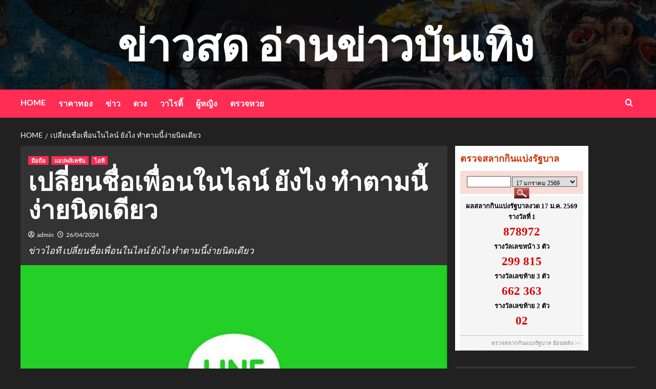

--- FILE ---
content_type: text/html; charset=UTF-8
request_url: https://socialmarketlinks.com/425/
body_size: 65433
content:
<!doctype html><html lang="th"><head><meta charset="UTF-8"><meta name="viewport" content="width=device-width, initial-scale=1"><link rel="profile" href="http://gmpg.org/xfn/11"><meta name='robots' content='index, follow, max-image-preview:large, max-snippet:-1, max-video-preview:-1' /><link rel='preload' href='https://fonts.googleapis.com/css?family=Source%2BSans%2BPro%3A400%2C700%7CLato%3A400%2C700&#038;subset=latin&#038;display=swap' as='style' onload="this.onload=null;this.rel='stylesheet'" type='text/css' media='all' crossorigin='anonymous'><link rel='preconnect' href='https://fonts.googleapis.com' crossorigin='anonymous'><link rel='preconnect' href='https://fonts.gstatic.com' crossorigin='anonymous'><title>เปลี่ยนชื่อเพื่อนในไลน์ ยังไง ทำตามนี้ง่ายนิดเดียว</title><meta name="description" content="เคยไหมครับ? มองดูรายชื่อเพื่อนในไลน์แล้วรู้สึกงงๆ ว่าใครเป็นใคร จำชื่อเล่นเพื่อนบางคนไม่ได้ หรือบางทีชื่อเล่นที่ใช้ก็ดูไม่เหมาะสม" /><link rel="canonical" href="https://socialmarketlinks.com/425/" /><meta property="og:locale" content="th_TH" /><meta property="og:type" content="article" /><meta property="og:title" content="เปลี่ยนชื่อเพื่อนในไลน์ ยังไง ทำตามนี้ง่ายนิดเดียว" /><meta property="og:description" content="เคยไหมครับ? มองดูรายชื่อเพื่อนในไลน์แล้วรู้สึกงงๆ ว่าใครเป็นใคร จำชื่อเล่นเพื่อนบางคนไม่ได้ หรือบางทีชื่อเล่นที่ใช้ก็ดูไม่เหมาะสม" /><meta property="og:url" content="https://socialmarketlinks.com/425/" /><meta property="og:site_name" content="ข่าวสด อ่านข่าวบันเทิง" /><meta property="article:published_time" content="2024-04-26T06:46:53+00:00" /><meta property="article:modified_time" content="2024-04-26T06:48:45+00:00" /><meta property="og:image" content="https://blogger.googleusercontent.com/img/b/R29vZ2xl/AVvXsEikWFDwEkjnvjCIurysOC6hq2ZxCCselYraaH1Pu40pmmqfIwwFvITjq7BZQEUjtXhaXXsdwSWd-7XW7NCpCAQRlOPasfXrvCWRyJej5HwYk_UpIVTwEqLxxyu-jU3LyyD2EuPEDRoWB0mwEVjvQKE5IrDllpO52Q16AOCl4O0LDezJRlJQoNHIkBc6/w640-h336/1111.jpg" /><meta name="author" content="admin" /><meta name="twitter:card" content="summary_large_image" /><meta name="twitter:image" content="https://blogger.googleusercontent.com/img/b/R29vZ2xl/AVvXsEikWFDwEkjnvjCIurysOC6hq2ZxCCselYraaH1Pu40pmmqfIwwFvITjq7BZQEUjtXhaXXsdwSWd-7XW7NCpCAQRlOPasfXrvCWRyJej5HwYk_UpIVTwEqLxxyu-jU3LyyD2EuPEDRoWB0mwEVjvQKE5IrDllpO52Q16AOCl4O0LDezJRlJQoNHIkBc6/w640-h336/1111.jpg" /><meta name="twitter:label1" content="Written by" /><meta name="twitter:data1" content="admin" /><meta name="twitter:label2" content="Est. reading time" /><meta name="twitter:data2" content="1 นาที" /> <script type="application/ld+json" class="yoast-schema-graph">{"@context":"https://schema.org","@graph":[{"@type":"WebPage","@id":"https://socialmarketlinks.com/425/","url":"https://socialmarketlinks.com/425/","name":"เปลี่ยนชื่อเพื่อนในไลน์ ยังไง ทำตามนี้ง่ายนิดเดียว","isPartOf":{"@id":"https://socialmarketlinks.com/#website"},"primaryImageOfPage":"https://blogger.googleusercontent.com/img/b/R29vZ2xl/AVvXsEikWFDwEkjnvjCIurysOC6hq2ZxCCselYraaH1Pu40pmmqfIwwFvITjq7BZQEUjtXhaXXsdwSWd-7XW7NCpCAQRlOPasfXrvCWRyJej5HwYk_UpIVTwEqLxxyu-jU3LyyD2EuPEDRoWB0mwEVjvQKE5IrDllpO52Q16AOCl4O0LDezJRlJQoNHIkBc6/w640-h336/1111.jpg","image":["https://blogger.googleusercontent.com/img/b/R29vZ2xl/AVvXsEikWFDwEkjnvjCIurysOC6hq2ZxCCselYraaH1Pu40pmmqfIwwFvITjq7BZQEUjtXhaXXsdwSWd-7XW7NCpCAQRlOPasfXrvCWRyJej5HwYk_UpIVTwEqLxxyu-jU3LyyD2EuPEDRoWB0mwEVjvQKE5IrDllpO52Q16AOCl4O0LDezJRlJQoNHIkBc6/w640-h336/1111.jpg"],"thumbnailUrl":"https://blogger.googleusercontent.com/img/b/R29vZ2xl/AVvXsEikWFDwEkjnvjCIurysOC6hq2ZxCCselYraaH1Pu40pmmqfIwwFvITjq7BZQEUjtXhaXXsdwSWd-7XW7NCpCAQRlOPasfXrvCWRyJej5HwYk_UpIVTwEqLxxyu-jU3LyyD2EuPEDRoWB0mwEVjvQKE5IrDllpO52Q16AOCl4O0LDezJRlJQoNHIkBc6/w640-h336/1111.jpg","datePublished":"2024-04-26T06:46:53+00:00","dateModified":"2024-04-26T06:48:45+00:00","author":{"@id":"https://socialmarketlinks.com/#/schema/person/d125f61fd24c22b6b5e4da1d91bcad23"},"description":"เคยไหมครับ? มองดูรายชื่อเพื่อนในไลน์แล้วรู้สึกงงๆ ว่าใครเป็นใคร จำชื่อเล่นเพื่อนบางคนไม่ได้ หรือบางทีชื่อเล่นที่ใช้ก็ดูไม่เหมาะสม","breadcrumb":{"@id":"https://socialmarketlinks.com/425/#breadcrumb"},"inLanguage":"th","potentialAction":[{"@type":"ReadAction","target":["https://socialmarketlinks.com/425/"]}]},{"@type":"ImageObject","inLanguage":"th","@id":"https://socialmarketlinks.com/425/#primaryimage","url":"https://blogger.googleusercontent.com/img/b/R29vZ2xl/AVvXsEikWFDwEkjnvjCIurysOC6hq2ZxCCselYraaH1Pu40pmmqfIwwFvITjq7BZQEUjtXhaXXsdwSWd-7XW7NCpCAQRlOPasfXrvCWRyJej5HwYk_UpIVTwEqLxxyu-jU3LyyD2EuPEDRoWB0mwEVjvQKE5IrDllpO52Q16AOCl4O0LDezJRlJQoNHIkBc6/w640-h336/1111.jpg","contentUrl":"https://blogger.googleusercontent.com/img/b/R29vZ2xl/AVvXsEikWFDwEkjnvjCIurysOC6hq2ZxCCselYraaH1Pu40pmmqfIwwFvITjq7BZQEUjtXhaXXsdwSWd-7XW7NCpCAQRlOPasfXrvCWRyJej5HwYk_UpIVTwEqLxxyu-jU3LyyD2EuPEDRoWB0mwEVjvQKE5IrDllpO52Q16AOCl4O0LDezJRlJQoNHIkBc6/w640-h336/1111.jpg","width":"640","height":"336"},{"@type":"BreadcrumbList","@id":"https://socialmarketlinks.com/425/#breadcrumb","itemListElement":[{"@type":"ListItem","position":1,"name":"Home","item":"https://socialmarketlinks.com/"},{"@type":"ListItem","position":2,"name":"เปลี่ยนชื่อเพื่อนในไลน์ ยังไง ทำตามนี้ง่ายนิดเดียว"}]},{"@type":"WebSite","@id":"https://socialmarketlinks.com/#website","url":"https://socialmarketlinks.com/","name":"ข่าวสด อ่านข่าวบันเทิง","description":"","potentialAction":[{"@type":"SearchAction","target":{"@type":"EntryPoint","urlTemplate":"https://socialmarketlinks.com/?s={search_term_string}"},"query-input":{"@type":"PropertyValueSpecification","valueRequired":true,"valueName":"search_term_string"}}],"inLanguage":"th"},{"@type":"Person","@id":"https://socialmarketlinks.com/#/schema/person/d125f61fd24c22b6b5e4da1d91bcad23","name":"admin","image":{"@type":"ImageObject","inLanguage":"th","@id":"https://socialmarketlinks.com/#/schema/person/image/","url":"https://secure.gravatar.com/avatar/519a591252d710587c3789892ae8becde8341af4a9c0d7dfaea5906546f7c246?s=96&d=mm&r=g","contentUrl":"https://secure.gravatar.com/avatar/519a591252d710587c3789892ae8becde8341af4a9c0d7dfaea5906546f7c246?s=96&d=mm&r=g","caption":"admin"}}]}</script> <link rel='dns-prefetch' href='//fonts.googleapis.com' /><link rel='preconnect' href='https://fonts.googleapis.com' /><link rel='preconnect' href='https://fonts.gstatic.com' /><link rel="alternate" type="application/rss+xml" title="ข่าวสด อ่านข่าวบันเทิง &raquo; ฟีด" href="https://socialmarketlinks.com/feed/" /><link data-optimized="2" rel="stylesheet" href="https://socialmarketlinks.com/wp-content/litespeed/css/15b6a729d05b3505be2c864aa78c016c.css?ver=feefb" /> <script type="text/javascript" src="https://socialmarketlinks.com/wp-includes/js/jquery/jquery.min.js?ver=3.7.1" id="jquery-core-js"></script> <link rel="https://api.w.org/" href="https://socialmarketlinks.com/wp-json/" /><link rel="alternate" title="JSON" type="application/json" href="https://socialmarketlinks.com/wp-json/wp/v2/posts/425" /><link rel="EditURI" type="application/rsd+xml" title="RSD" href="https://socialmarketlinks.com/xmlrpc.php?rsd" /><meta name="generator" content="WordPress 6.8.3" /><link rel='shortlink' href='https://socialmarketlinks.com/?p=425' /><link rel="alternate" title="oEmbed (JSON)" type="application/json+oembed" href="https://socialmarketlinks.com/wp-json/oembed/1.0/embed?url=https%3A%2F%2Fsocialmarketlinks.com%2F425%2F" /><link rel="alternate" title="oEmbed (XML)" type="text/xml+oembed" href="https://socialmarketlinks.com/wp-json/oembed/1.0/embed?url=https%3A%2F%2Fsocialmarketlinks.com%2F425%2F&#038;format=xml" /><link rel="preload" href="https://socialmarketlinks.com/wp-content/themes/newsback/assets/img/default-header-image.jpeg" as="image"><link rel="icon" href="https://socialmarketlinks.com/wp-content/uploads/2024/03/cropped-press-release-32x32.png" sizes="32x32" /><link rel="icon" href="https://socialmarketlinks.com/wp-content/uploads/2024/03/cropped-press-release-192x192.png" sizes="192x192" /><link rel="apple-touch-icon" href="https://socialmarketlinks.com/wp-content/uploads/2024/03/cropped-press-release-180x180.png" /><meta name="msapplication-TileImage" content="https://socialmarketlinks.com/wp-content/uploads/2024/03/cropped-press-release-270x270.png" /> <script type="application/ld+json">{"@context":"https://schema.org","@graph":[{"@type":"ImageObject","@id":"https://blogger.googleusercontent.com/img/b/R29vZ2xl/AVvXsEikWFDwEkjnvjCIurysOC6hq2ZxCCselYraaH1Pu40pmmqfIwwFvITjq7BZQEUjtXhaXXsdwSWd-7XW7NCpCAQRlOPasfXrvCWRyJej5HwYk_UpIVTwEqLxxyu-jU3LyyD2EuPEDRoWB0mwEVjvQKE5IrDllpO52Q16AOCl4O0LDezJRlJQoNHIkBc6/w640-h336/1111.jpg","url":"https://blogger.googleusercontent.com/img/b/R29vZ2xl/AVvXsEikWFDwEkjnvjCIurysOC6hq2ZxCCselYraaH1Pu40pmmqfIwwFvITjq7BZQEUjtXhaXXsdwSWd-7XW7NCpCAQRlOPasfXrvCWRyJej5HwYk_UpIVTwEqLxxyu-jU3LyyD2EuPEDRoWB0mwEVjvQKE5IrDllpO52Q16AOCl4O0LDezJRlJQoNHIkBc6/w640-h336/1111.jpg","contentUrl":"https://blogger.googleusercontent.com/img/b/R29vZ2xl/AVvXsEikWFDwEkjnvjCIurysOC6hq2ZxCCselYraaH1Pu40pmmqfIwwFvITjq7BZQEUjtXhaXXsdwSWd-7XW7NCpCAQRlOPasfXrvCWRyJej5HwYk_UpIVTwEqLxxyu-jU3LyyD2EuPEDRoWB0mwEVjvQKE5IrDllpO52Q16AOCl4O0LDezJRlJQoNHIkBc6/w640-h336/1111.jpg","mainEntityOfPage":"https://socialmarketlinks.com/425/"}]}</script> <link rel="preload" as="image" href="https://blogger.googleusercontent.com/img/b/R29vZ2xl/AVvXsEikWFDwEkjnvjCIurysOC6hq2ZxCCselYraaH1Pu40pmmqfIwwFvITjq7BZQEUjtXhaXXsdwSWd-7XW7NCpCAQRlOPasfXrvCWRyJej5HwYk_UpIVTwEqLxxyu-jU3LyyD2EuPEDRoWB0mwEVjvQKE5IrDllpO52Q16AOCl4O0LDezJRlJQoNHIkBc6/w640-h336/1111.jpg"><link rel="preload" as="image" href="https://blogger.googleusercontent.com/img/b/R29vZ2xl/AVvXsEhlBaX4kI1KpXHQ5E5_N8E43TWoagfaNplGdMTv9DCdSj0I_zskE9uLJOKdx3AkzK1kmBaLRDASBnbGE615LwZGniS2QZJlftBOqlC5Wk4d6iaahnnCyPgYPo7__MNBZqBH7HGn4Z0QDxcSYbqM4-5nPRi6gT2r2dtw7TwkAbyZheb1DsRbiaq_gz1Q/w640-h426/0_3.jpg"><link rel="preload" as="image" href="https://blogger.googleusercontent.com/img/b/R29vZ2xl/AVvXsEjkqeWKV6X0OTRwTs11g4rAEZklI1vB8PL9CgmJoOf9il85yK8kT3WcvWn2OIwcPX0kM21Mkk6e3Y12cT09MCm9MRMJJKB7QCwrG3j0kolMsGMKbDkbwYfHT-JYZ_CMqms8Epw-UdbOSFClramUy3yzqM_w0ahCa5Xm1nffiRRw-Ev1q7ifBooTdexR/w640-h426/0_3.jpg"><link rel="preload" as="image" href="https://blogger.googleusercontent.com/img/b/R29vZ2xl/AVvXsEjtKjz58smlm9_ld-MwPpetj3VHyZozdDmr9UcPoBcV2G8aR39EqH6uMFk97AX-io_XA97Pk0HJcXy2BE790B40399mOq88TerZ2mKlLjPOnfZfNCbLHAU7HnihQJuSwGZSaw5Ph6R5vlkDOn38K7CtuNmq6r4UhOzrNU5I9LA0oBX3Vg44wy8lXfk-/w640-h426/1%20(1).jpg"><link rel="preload" as="image" href="https://blogger.googleusercontent.com/img/b/R29vZ2xl/AVvXsEjavE3Qouar3IyIbVeUKD3SHsGeGp_1Gn1bMdh9GKh6SOd47tgRBhLps3BsKcfdM9xZqnxAiypF4ICyGoqkCXCQe09jzUT9IOuEhrfC8FsElJAxEgAZtBzTSe5kXpnwcl9ot8tvqtWAIA5SYvufU544d1eYQT2az7DAIEGMqXjgT6dJcJYJd-ayNdTGKziw/w640-h460/%E0%B8%AA%E0%B8%B1%E0%B8%8D%E0%B8%8D%E0%B8%B2%E0%B8%93%E0%B8%9B%E0%B8%A5%E0%B8%A7%E0%B8%81%E0%B8%82%E0%B8%B6%E0%B9%89%E0%B8%99%E0%B8%9A%E0%B9%89%E0%B8%B2%E0%B8%99.jpg"><link rel="preload" as="image" href="https://blogger.googleusercontent.com/img/b/R29vZ2xl/AVvXsEhmKCRvuDGBRu6FhkRvZe1HqwVcmWM1oWjiAo2X7vsJRAVtUzhwjLsBiA3AKUtCbOac3OtQjwNp4EIHtvAZZRvoYO3CgMT86yXOWVhaxnaCbL0AGf9D2mjIHbufdLBNVK-DgGAxkip6XEUPE4Zn7lfWYJd0hhYPlKRjhCOrStF1DtLfETLFqlcH597PUg/w640-h360/46464.jpg=w704-h396-p-k-no-nu"><link rel="preload" as="image" href="https://blogger.googleusercontent.com/img/b/R29vZ2xl/AVvXsEiehMG_i71DrhAFwUWih2kQRlOw15WgW749t0Oi8XiPxCDzIqhmKW44OJrg45u_L2MdsPXuxr4mcxtHOQKh-kmjquHxDxYz6Z198SrsZU-0nawrR0ZJl8gBBo05QnKVebm5JIuSbVD3I5NM54oN5zAdUAt6yNKNhlp5hv1nVzEHqqfwEyKKyGjmxDjtUQ/w640-h384/160824.jpg=w704-h422-p-k-no-nu"><link rel="preload" as="image" href="https://blogger.googleusercontent.com/img/b/R29vZ2xl/[base64]/w640-h426/%E0%B9%81%E0%B8%8A%E0%B8%A1%E0%B8%9B%E0%B9%8C%E0%B8%AA%E0%B9%82%E0%B8%A1%E0%B8%AA%E0%B8%A3%E0%B9%82%E0%B8%A5%E0%B8%81%202025.jpg"><link rel="preload" as="image" href="https://blogger.googleusercontent.com/img/b/R29vZ2xl/AVvXsEg6BHhO5B-SdjpaQ3HcVG1q8NkkoweH5xd_zyHdW78OIpTtOYoiKCcMFtay55LsYM3ahX9vrKuUXxwr1OnL0qA-QE5ZGd7hkLr08mCqs4piZvFQz7MHPLKPWwk0byMVuYl5eRz6v5xDZb2ALLR_R0qn3CS_gk5Tx_eZxYIegEXPbbLXunzt6on4RR2gjQ/w640-h426/111.jpg=w704-h469-p-k-no-nu"></head><body class="wp-singular post-template-default single single-post postid-425 single-format-standard wp-embed-responsive wp-theme-covernews wp-child-theme-newsback default-content-layout scrollup-sticky-header aft-sticky-header aft-sticky-sidebar dark aft-container-default aft-main-banner-slider-editors-picks-trending single-content-mode-default header-image-default align-content-left aft-and"><div id="af-preloader"><div id="loader-wrapper"><div id="loader"></div></div></div><div id="page" class="site">
<a class="skip-link screen-reader-text" href="#content">Skip to content</a><div class="header-layout-3"><header id="masthead" class="site-header"><div class="masthead-banner data-bg" data-background="https://socialmarketlinks.com/wp-content/themes/newsback/assets/img/default-header-image.jpeg"><div class="container"><div class="row"><div class="col-md-12"><div class="site-branding"><p class="site-title font-family-1">
<a href="https://socialmarketlinks.com/" rel="home">ข่าวสด อ่านข่าวบันเทิง</a></p></div></div><div class="col-md-12"></div></div></div></div><nav id="site-navigation" class="main-navigation"><div class="container"><div class="row"><div class="kol-12"><div class="navigation-container"><div class="main-navigation-container-items-wrapper">
<span class="toggle-menu" aria-controls="primary-menu" aria-expanded="false">
<a href="javascript:void(0)" class="aft-void-menu">
<span class="screen-reader-text">Primary Menu</span>
<i class="ham"></i>
</a>
</span>
<span class="af-mobile-site-title-wrap"><p class="site-title font-family-1">
<a href="https://socialmarketlinks.com/" rel="home">ข่าวสด อ่านข่าวบันเทิง</a></p>
</span><div class="menu main-menu"><ul id="primary-menu" class="menu"><li id="menu-item-115" class="menu-item menu-item-type-custom menu-item-object-custom menu-item-home menu-item-115"><a href="http://socialmarketlinks.com/">HOME</a></li><li id="menu-item-116" class="menu-item menu-item-type-taxonomy menu-item-object-category menu-item-116"><a href="https://socialmarketlinks.com/category/gold/">ราคาทอง</a></li><li id="menu-item-117" class="menu-item menu-item-type-taxonomy menu-item-object-category menu-item-117"><a href="https://socialmarketlinks.com/category/news/">ข่าว</a></li><li id="menu-item-120" class="menu-item menu-item-type-taxonomy menu-item-object-category menu-item-120"><a href="https://socialmarketlinks.com/category/horo/">ดวง</a></li><li id="menu-item-121" class="menu-item menu-item-type-taxonomy menu-item-object-category menu-item-121"><a href="https://socialmarketlinks.com/category/variety/">วาไรตี้</a></li><li id="menu-item-122" class="menu-item menu-item-type-taxonomy menu-item-object-category menu-item-122"><a href="https://socialmarketlinks.com/category/women/">ผู้หญิง</a></li><li id="menu-item-379" class="menu-item menu-item-type-custom menu-item-object-custom menu-item-379"><a href="https://news.sanook.com/lotto/">ตรวจหวย</a></li></ul></div></div><div class="cart-search"><div class="af-search-wrap"><div class="search-overlay">
<a href="#" title="Search" class="search-icon">
<i class="fa fa-search"></i>
</a><div class="af-search-form"><form role="search" method="get" class="search-form" action="https://socialmarketlinks.com/">
<label>
<span class="screen-reader-text">ค้นหาสำหรับ:</span>
<input type="search" class="search-field" placeholder="ค้นหา &hellip;" value="" name="s" />
</label>
<input type="submit" class="search-submit" value="ค้นหา" /></form></div></div></div></div></div></div></div></div></nav></header></div><div id="content" class="container"><div class="em-breadcrumbs font-family-1 covernews-breadcrumbs"><div class="row"><div role="navigation" aria-label="Breadcrumbs" class="breadcrumb-trail breadcrumbs" itemprop="breadcrumb"><ul class="trail-items" itemscope itemtype="http://schema.org/BreadcrumbList"><meta name="numberOfItems" content="2" /><meta name="itemListOrder" content="Ascending" /><li itemprop="itemListElement" itemscope itemtype="http://schema.org/ListItem" class="trail-item trail-begin"><a href="https://socialmarketlinks.com/" rel="home" itemprop="item"><span itemprop="name">Home</span></a><meta itemprop="position" content="1" /></li><li itemprop="itemListElement" itemscope itemtype="http://schema.org/ListItem" class="trail-item trail-end"><a href="https://socialmarketlinks.com/425/" itemprop="item"><span itemprop="name">เปลี่ยนชื่อเพื่อนในไลน์ ยังไง ทำตามนี้ง่ายนิดเดียว</span></a><meta itemprop="position" content="2" /></li></ul></div></div></div><div class="section-block-upper row"><div id="primary" class="content-area"><main id="main" class="site-main"><article id="post-425" class="af-single-article post-425 post type-post status-publish format-standard has-post-thumbnail hentry category-phone category-199 category-hitech tag-line tag-372 tag-371"><div class="entry-content-wrap"><header class="entry-header"><div class="header-details-wrapper"><div class="entry-header-details"><div class="figure-categories figure-categories-bg"><ul class="cat-links"><li class="meta-category">
<a class="covernews-categories category-color-1"
href="https://socialmarketlinks.com/category/phone/"
aria-label="View all posts in มือถือ">
มือถือ
</a></li><li class="meta-category">
<a class="covernews-categories category-color-1"
href="https://socialmarketlinks.com/category/%e0%b9%81%e0%b8%ad%e0%b8%9b%e0%b8%9e%e0%b8%a5%e0%b8%b4%e0%b9%80%e0%b8%84%e0%b8%8a%e0%b8%b1%e0%b8%99/"
aria-label="View all posts in แอปพลิเคชัน">
แอปพลิเคชัน
</a></li><li class="meta-category">
<a class="covernews-categories category-color-1"
href="https://socialmarketlinks.com/category/hitech/"
aria-label="View all posts in ไอที">
ไอที
</a></li></ul></div><h1 class="entry-title">เปลี่ยนชื่อเพื่อนในไลน์ ยังไง ทำตามนี้ง่ายนิดเดียว</h1>
<span class="author-links">
<span class="item-metadata posts-author">
<i class="far fa-user-circle"></i>
<a href="https://socialmarketlinks.com/author/admin/">
admin                </a>
</span>
<span class="item-metadata posts-date">
<i class="far fa-clock"></i>
<a href="https://socialmarketlinks.com/date/2024/04/">
26/04/2024          </a>
</span>
</span><div class="post-excerpt"><p>ข่าวไอที เปลี่ยนชื่อเพื่อนในไลน์ ยังไง ทำตามนี้ง่ายนิดเดียว</p></div></div></div><div class="aft-post-thumbnail-wrapper"><div class="post-thumbnail full-width-image">
<img post-id="425" fifu-featured="1" width="640" height="336" src="https://blogger.googleusercontent.com/img/b/R29vZ2xl/AVvXsEikWFDwEkjnvjCIurysOC6hq2ZxCCselYraaH1Pu40pmmqfIwwFvITjq7BZQEUjtXhaXXsdwSWd-7XW7NCpCAQRlOPasfXrvCWRyJej5HwYk_UpIVTwEqLxxyu-jU3LyyD2EuPEDRoWB0mwEVjvQKE5IrDllpO52Q16AOCl4O0LDezJRlJQoNHIkBc6/w640-h336/1111.jpg" class="attachment-covernews-featured size-covernews-featured wp-post-image" alt="เปลี่ยนชื่อเพื่อนในไลน์ ยังไง ทำตามนี้ง่ายนิดเดียว" title="เปลี่ยนชื่อเพื่อนในไลน์ ยังไง ทำตามนี้ง่ายนิดเดียว" title="เปลี่ยนชื่อเพื่อนในไลน์ ยังไง ทำตามนี้ง่ายนิดเดียว" decoding="async" fetchpriority="high" loading="lazy" /></div></div></header><div class="entry-content"><h2 class="wp-block-heading">ข่าวไอที <a href="https://www.sanook.com/hitech/1599447/">เปลี่ยนชื่อเพื่อนในไลน์</a> ยังไง ทำตามนี้ง่ายนิดเดียว</h2><p>เคยไหมครับ? มองดูรายชื่อเพื่อนในไลน์แล้วรู้สึกงงๆ ว่าใครเป็นใคร จำชื่อเล่นเพื่อนบางคนไม่ได้ หรือบางทีชื่อเล่นที่ใช้ก็ดูไม่เหมาะสม อยากจะเปลี่ยนชื่อเพื่อนในไลน์ให้ดูน่ารัก เข้าใจง่าย หรือตรงกับบุคลิกของเพื่อนมากกว่า</p><h2 class="wp-block-heading">เปลี่ยนชื่อเพื่อนในไลน์แล้ว เพื่อนจะรู้ไหมนะ?</h2><p>คำตอบ เพื่อนจะไม่รู้ ครับว่าคุณเปลี่ยนชื่อเพื่อนในไลน์ แต่ชื่อที่คุณเปลี่ยนจะแสดงเฉพาะบนหน้าจอ LINE ของคุณเท่านั้น บนหน้าจอ LINE ของเพื่อน ชื่อเพื่อนจะยังคงเป็นชื่อเดิม</p><h2 class="wp-block-heading">วิธีเปลี่ยนชื่อเพื่อนในไลน์</h2><ul class="wp-block-list"><li>เปิดแอป LINE บนมือถือ</li><li>ไปที่แท็บ &#8220;เพื่อน&#8221;</li><li>เลือกชื่อเพื่อนที่ต้องการเปลี่ยน</li><li>แตะไอคอนดินสอที่มุมขวาบน</li><li>กรอกชื่อใหม่ที่ต้องการ</li><li>แตะ &#8220;บันทึก&#8221;</li></ul><div class="post-item-metadata entry-meta"></div><nav class="navigation post-navigation" aria-label="Post Navigation"><h2 class="screen-reader-text">Post Navigation</h2><div class="nav-links"><div class="nav-previous"><a href="https://socialmarketlinks.com/421/" rel="prev"><span class="em-post-navigation">Previous</span> วันหยุดพฤษภาคม 2567 หยุดยังไงให้คุ้มวางแผนกัน</a></div><div class="nav-next"><a href="https://socialmarketlinks.com/429/" rel="next"><span class="em-post-navigation">Next</span> รองผู้ว่ายะลา โดนสั่งย้ายด่วน เกิดอะไรขึ้น? ลือปัญหาในครอบครัว</a></div></div></nav></div></div><div class="promotionspace enable-promotionspace"><div class="em-reated-posts  col-ten"><div class="row"><h3 class="related-title">
More Stories</h3><div class="row"><div class="col-sm-4 latest-posts-grid" data-mh="latest-posts-grid"><div class="spotlight-post"><figure class="categorised-article inside-img"><div class="categorised-article-wrapper"><div class="data-bg-hover data-bg-categorised read-bg-img">
<a href="https://socialmarketlinks.com/617/"
aria-label="ส่องอัปเดตใหม่ iOS 18.2 มีอะไรใหม่บ้าง">
<img post-id="617" fifu-featured="1" width="300" height="200" src="https://blogger.googleusercontent.com/img/b/R29vZ2xl/AVvXsEhlBaX4kI1KpXHQ5E5_N8E43TWoagfaNplGdMTv9DCdSj0I_zskE9uLJOKdx3AkzK1kmBaLRDASBnbGE615LwZGniS2QZJlftBOqlC5Wk4d6iaahnnCyPgYPo7__MNBZqBH7HGn4Z0QDxcSYbqM4-5nPRi6gT2r2dtw7TwkAbyZheb1DsRbiaq_gz1Q/w640-h426/0_3.jpg" class="attachment-medium size-medium wp-post-image" alt="iOS 18.2" title="iOS 18.2" title="iOS 18.2" decoding="async" loading="lazy" />                      </a></div></div><div class="figure-categories figure-categories-bg"><ul class="cat-links"><li class="meta-category">
<a class="covernews-categories category-color-1"
href="https://socialmarketlinks.com/category/hitech/"
aria-label="View all posts in ไอที">
ไอที
</a></li></ul></div></figure><figcaption><h3 class="article-title article-title-1">
<a href="https://socialmarketlinks.com/617/">
ส่องอัปเดตใหม่ iOS 18.2 มีอะไรใหม่บ้าง                    </a></h3><div class="grid-item-metadata">
<span class="author-links">
<span class="item-metadata posts-author">
<i class="far fa-user-circle"></i>
<a href="https://socialmarketlinks.com/author/admin/">
admin                </a>
</span>
<span class="item-metadata posts-date">
<i class="far fa-clock"></i>
<a href="https://socialmarketlinks.com/date/2024/12/">
12/12/2024          </a>
</span>
</span></div></figcaption></div></div><div class="col-sm-4 latest-posts-grid" data-mh="latest-posts-grid"><div class="spotlight-post"><figure class="categorised-article inside-img"><div class="categorised-article-wrapper"><div class="data-bg-hover data-bg-categorised read-bg-img">
<a href="https://socialmarketlinks.com/593/"
aria-label="ลือ! iOS 18.1 จะเปิดตัวอย่างเป็นทางการ 28 ตุลานี้">
<img post-id="593" fifu-featured="1" width="300" height="200" src="https://blogger.googleusercontent.com/img/b/R29vZ2xl/AVvXsEjkqeWKV6X0OTRwTs11g4rAEZklI1vB8PL9CgmJoOf9il85yK8kT3WcvWn2OIwcPX0kM21Mkk6e3Y12cT09MCm9MRMJJKB7QCwrG3j0kolMsGMKbDkbwYfHT-JYZ_CMqms8Epw-UdbOSFClramUy3yzqM_w0ahCa5Xm1nffiRRw-Ev1q7ifBooTdexR/w640-h426/0_3.jpg" class="attachment-medium size-medium wp-post-image" alt="iOS 18.1" title="iOS 18.1" title="iOS 18.1" decoding="async" loading="lazy" />                      </a></div></div><div class="figure-categories figure-categories-bg"><ul class="cat-links"><li class="meta-category">
<a class="covernews-categories category-color-1"
href="https://socialmarketlinks.com/category/hitech/"
aria-label="View all posts in ไอที">
ไอที
</a></li></ul></div></figure><figcaption><h3 class="article-title article-title-1">
<a href="https://socialmarketlinks.com/593/">
ลือ! iOS 18.1 จะเปิดตัวอย่างเป็นทางการ 28 ตุลานี้                    </a></h3><div class="grid-item-metadata">
<span class="author-links">
<span class="item-metadata posts-author">
<i class="far fa-user-circle"></i>
<a href="https://socialmarketlinks.com/author/admin/">
admin                </a>
</span>
<span class="item-metadata posts-date">
<i class="far fa-clock"></i>
<a href="https://socialmarketlinks.com/date/2024/10/">
07/10/2024          </a>
</span>
</span></div></figcaption></div></div><div class="col-sm-4 latest-posts-grid" data-mh="latest-posts-grid"><div class="spotlight-post"><figure class="categorised-article inside-img"><div class="categorised-article-wrapper"><div class="data-bg-hover data-bg-categorised read-bg-img">
<a href="https://socialmarketlinks.com/563/"
aria-label="คำถามโลกแตก โน๊ตบุ๊ค กับ แล็ปท็อป ต่างกันอย่างไร">
<img post-id="563" fifu-featured="1" width="300" height="200" src="https://blogger.googleusercontent.com/img/b/R29vZ2xl/AVvXsEjtKjz58smlm9_ld-MwPpetj3VHyZozdDmr9UcPoBcV2G8aR39EqH6uMFk97AX-io_XA97Pk0HJcXy2BE790B40399mOq88TerZ2mKlLjPOnfZfNCbLHAU7HnihQJuSwGZSaw5Ph6R5vlkDOn38K7CtuNmq6r4UhOzrNU5I9LA0oBX3Vg44wy8lXfk-/w640-h426/1%20(1).jpg" class="attachment-medium size-medium wp-post-image" alt="โน๊ตบุ๊ค กับ แล็ปท็อป ต่างกันอย่างไร" title="โน๊ตบุ๊ค กับ แล็ปท็อป ต่างกันอย่างไร" title="โน๊ตบุ๊ค กับ แล็ปท็อป ต่างกันอย่างไร" decoding="async" loading="lazy" />                      </a></div></div><div class="figure-categories figure-categories-bg"><ul class="cat-links"><li class="meta-category">
<a class="covernews-categories category-color-1"
href="https://socialmarketlinks.com/category/hitech/"
aria-label="View all posts in ไอที">
ไอที
</a></li></ul></div></figure><figcaption><h3 class="article-title article-title-1">
<a href="https://socialmarketlinks.com/563/">
คำถามโลกแตก โน๊ตบุ๊ค กับ แล็ปท็อป ต่างกันอย่างไร                    </a></h3><div class="grid-item-metadata">
<span class="author-links">
<span class="item-metadata posts-author">
<i class="far fa-user-circle"></i>
<a href="https://socialmarketlinks.com/author/admin/">
admin                </a>
</span>
<span class="item-metadata posts-date">
<i class="far fa-clock"></i>
<a href="https://socialmarketlinks.com/date/2024/08/">
26/08/2024          </a>
</span>
</span></div></figcaption></div></div></div></div></div></div></article></main></div><aside id="secondary" class="widget-area sidebar-sticky-top"><div id="block-2" class="widget covernews-widget widget_block"><p><iframe loading="lazy" width="260" height="400" src="https://news.sanook.com/lotto/icheck/" frameborder="0" scrolling="no"></iframe></p></div><div id="search-2" class="widget covernews-widget widget_search"><form role="search" method="get" class="search-form" action="https://socialmarketlinks.com/">
<label>
<span class="screen-reader-text">ค้นหาสำหรับ:</span>
<input type="search" class="search-field" placeholder="ค้นหา &hellip;" value="" name="s" />
</label>
<input type="submit" class="search-submit" value="ค้นหา" /></form></div><div id="text-2" class="widget covernews-widget widget_text"><h2 class="widget-title widget-title-1"><span>ลิงค์ที่เกี่ยวข้อง</span></h2><div class="textwidget"><p>ดูดวง ดวงรายวัน ดวงวันนี้ <a href="http://horoscope.sanook.com/" target="_blank" rel="noopener">กราฟชีวิต</a></p><p>ราคารถใหม่ <a href="https://auto.sanook.com/54121/" target="_blank" rel="noopener">ราคารถ</a> รถยนต์ รถ</p><p>ทรงผมผู้ชาย สาวลาว <a href="https://www.sanook.com/men/" target="_blank" rel="noopener">ผู้ชาย</a></p><p>ทอง <a href="https://money.sanook.com/economic/goldrate/" target="_blank" rel="noopener">ราคาทอง</a> บทวิเคราะห์ราคาทอง</p></div></div><div id="rss-2" class="widget covernews-widget widget_rss"><h2 class="widget-title widget-title-1"><span><a class="rsswidget rss-widget-feed" href="http://rssfeeds.sanook.com/rss/feeds/sanook/news.index.xml"><img class="rss-widget-icon" style="border:0" width="14" height="14" src="https://socialmarketlinks.com/wp-includes/images/rss.png" alt="RSS" loading="lazy" /></a> <a class="rsswidget rss-widget-title" href="https://www.sanook.com/news/">สนุก ข่าวประจำวัน</a></span></h2><ul><li><a class='rsswidget' href='https://www.sanook.com/news/9869706/'>&quot;น้องพบรัก&quot; ลูกชาย &quot;เจมส์ จิรายุ&quot; ส่องความน่ารักเต็มๆ เครื่องหน้ามาครบมาก</a> <span class="rss-date">23/01/2026</span></li><li><a class='rsswidget' href='https://www.sanook.com/news/9869714/'>เซเว่น อีเลฟเว่น อัปเลเวลถุงยืม Upcycling จากไซซ์กะทัดรัดสู่ไซซ์จัมโบ้ เริ่ม 24 ม.ค. 69 นี้</a> <span class="rss-date">23/01/2026</span></li><li><a class='rsswidget' href='https://www.sanook.com/news/9869710/'>องคมนตรี ตรวจเยี่ยมโครงการประตูระบายน้ำศรีสองรักอันเนื่องมาจากพระราชดำริ จังหวัดเลย</a> <span class="rss-date">23/01/2026</span></li><li><a class='rsswidget' href='https://www.sanook.com/news/9869690/'>ใจสลาย เจ้าของพาสุนัขตัดขน กลับมาซึม นึกว่าแค่งอน ที่แท้สัญญาณสุดท้ายก่อนกลับดาว</a> <span class="rss-date">23/01/2026</span></li><li><a class='rsswidget' href='https://www.sanook.com/news/9869702/'>&quot;น็อต วรฤทธิ์&quot; เคลื่อนไหวแล้ว โพสต์คติสอนตัว อ่านแล้วต้องมีสะดุ้ง</a> <span class="rss-date">23/01/2026</span></li></ul></div><div id="categories-2" class="widget covernews-widget widget_categories"><h2 class="widget-title widget-title-1"><span>หมวดหมู่</span></h2><ul><li class="cat-item cat-item-133"><a href="https://socialmarketlinks.com/category/bnk48/">BNK48</a></li><li class="cat-item cat-item-161"><a href="https://socialmarketlinks.com/category/uselection/">uselection</a></li><li class="cat-item cat-item-32"><a href="https://socialmarketlinks.com/category/money/">การเงิน</a></li><li class="cat-item cat-item-3"><a href="https://socialmarketlinks.com/category/news/">ข่าว</a></li><li class="cat-item cat-item-79"><a href="https://socialmarketlinks.com/category/sport/">ข่าวกีฬา</a></li><li class="cat-item cat-item-356"><a href="https://socialmarketlinks.com/category/%e0%b8%82%e0%b9%88%e0%b8%b2%e0%b8%a7%e0%b8%a3%e0%b8%96%e0%b8%a2%e0%b8%99%e0%b8%95%e0%b9%8c/">ข่าวรถยนต์</a></li><li class="cat-item cat-item-353"><a href="https://socialmarketlinks.com/category/%e0%b8%82%e0%b9%88%e0%b8%b2%e0%b8%a7%e0%b8%a7%e0%b8%b1%e0%b8%99%e0%b8%99%e0%b8%b5%e0%b9%89/">ข่าววันนี้</a></li><li class="cat-item cat-item-46"><a href="https://socialmarketlinks.com/category/horo/">ดวง</a></li><li class="cat-item cat-item-6"><a href="https://socialmarketlinks.com/category/travel/">ท่องเที่ยว</a></li><li class="cat-item cat-item-9"><a href="https://socialmarketlinks.com/category/home/">บ้านและคอนโด</a></li><li class="cat-item cat-item-5"><a href="https://socialmarketlinks.com/category/women/">ผู้หญิง</a></li><li class="cat-item cat-item-107"><a href="https://socialmarketlinks.com/category/phone/">มือถือ</a></li><li class="cat-item cat-item-55"><a href="https://socialmarketlinks.com/category/auto/">รถ</a></li><li class="cat-item cat-item-64"><a href="https://socialmarketlinks.com/category/gold/">ราคาทอง</a></li><li class="cat-item cat-item-370"><a href="https://socialmarketlinks.com/category/%e0%b8%a7%e0%b8%b1%e0%b8%99%e0%b8%aa%e0%b8%b3%e0%b8%84%e0%b8%b1%e0%b8%8d/">วันสำคัญ</a></li><li class="cat-item cat-item-4"><a href="https://socialmarketlinks.com/category/variety/">วาไรตี้</a></li><li class="cat-item cat-item-86"><a href="https://socialmarketlinks.com/category/lotto/">หวย</a></li><li class="cat-item cat-item-1"><a href="https://socialmarketlinks.com/category/other/">อื่นๆ</a></li><li class="cat-item cat-item-2"><a href="https://socialmarketlinks.com/category/music/">เพลง</a></li><li class="cat-item cat-item-351"><a href="https://socialmarketlinks.com/category/%e0%b9%80%e0%b8%a5%e0%b8%82%e0%b9%80%e0%b8%94%e0%b9%87%e0%b8%94/">เลขเด็ด</a></li><li class="cat-item cat-item-199"><a href="https://socialmarketlinks.com/category/%e0%b9%81%e0%b8%ad%e0%b8%9b%e0%b8%9e%e0%b8%a5%e0%b8%b4%e0%b9%80%e0%b8%84%e0%b8%8a%e0%b8%b1%e0%b8%99/">แอปพลิเคชัน</a></li><li class="cat-item cat-item-106"><a href="https://socialmarketlinks.com/category/hitech/">ไอที</a></li></ul></div><div id="tag_cloud-2" class="widget covernews-widget widget_tag_cloud"><h2 class="widget-title widget-title-1"><span>TAG</span></h2><div class="tagcloud"><a href="https://socialmarketlinks.com/tag/android/" class="tag-cloud-link tag-link-208 tag-link-position-1" style="font-size: 8pt;" aria-label="Android (2 รายการ)">Android</a>
<a href="https://socialmarketlinks.com/tag/apple/" class="tag-cloud-link tag-link-201 tag-link-position-2" style="font-size: 15.35pt;" aria-label="Apple (7 รายการ)">Apple</a>
<a href="https://socialmarketlinks.com/tag/covid-19/" class="tag-cloud-link tag-link-154 tag-link-position-3" style="font-size: 11.85pt;" aria-label="COVID-19 (4 รายการ)">COVID-19</a>
<a href="https://socialmarketlinks.com/tag/google/" class="tag-cloud-link tag-link-110 tag-link-position-4" style="font-size: 10.1pt;" aria-label="Google (3 รายการ)">Google</a>
<a href="https://socialmarketlinks.com/tag/iphone/" class="tag-cloud-link tag-link-113 tag-link-position-5" style="font-size: 11.85pt;" aria-label="iphone (4 รายการ)">iphone</a>
<a href="https://socialmarketlinks.com/tag/samsung/" class="tag-cloud-link tag-link-195 tag-link-position-6" style="font-size: 10.1pt;" aria-label="Samsung (3 รายการ)">Samsung</a>
<a href="https://socialmarketlinks.com/tag/smartphone/" class="tag-cloud-link tag-link-238 tag-link-position-7" style="font-size: 14.475pt;" aria-label="smartphone (6 รายการ)">smartphone</a>
<a href="https://socialmarketlinks.com/tag/%e0%b8%81%e0%b8%b9%e0%b9%80%e0%b8%81%e0%b8%b4%e0%b8%a5/" class="tag-cloud-link tag-link-118 tag-link-position-8" style="font-size: 10.1pt;" aria-label="กูเกิล (3 รายการ)">กูเกิล</a>
<a href="https://socialmarketlinks.com/tag/%e0%b8%82%e0%b9%88%e0%b8%b2%e0%b8%a7%e0%b8%94%e0%b9%88%e0%b8%a7%e0%b8%99/" class="tag-cloud-link tag-link-155 tag-link-position-9" style="font-size: 11.85pt;" aria-label="ข่าวด่วน (4 รายการ)">ข่าวด่วน</a>
<a href="https://socialmarketlinks.com/tag/%e0%b8%82%e0%b9%88%e0%b8%b2%e0%b8%a7%e0%b8%a1%e0%b8%b7%e0%b8%ad%e0%b8%96%e0%b8%b7%e0%b8%ad/" class="tag-cloud-link tag-link-119 tag-link-position-10" style="font-size: 18.5pt;" aria-label="ข่าวมือถือ (11 รายการ)">ข่าวมือถือ</a>
<a href="https://socialmarketlinks.com/tag/%e0%b8%82%e0%b9%88%e0%b8%b2%e0%b8%a7%e0%b8%a3%e0%b8%b2%e0%b8%84%e0%b8%b2%e0%b8%97%e0%b8%ad%e0%b8%87/" class="tag-cloud-link tag-link-77 tag-link-position-11" style="font-size: 8pt;" aria-label="ข่าวราคาทอง (2 รายการ)">ข่าวราคาทอง</a>
<a href="https://socialmarketlinks.com/tag/%e0%b8%82%e0%b9%88%e0%b8%b2%e0%b8%a7%e0%b8%a7%e0%b8%b1%e0%b8%99%e0%b8%99%e0%b8%b5%e0%b9%89/" class="tag-cloud-link tag-link-67 tag-link-position-12" style="font-size: 14.475pt;" aria-label="ข่าววันนี้ (6 รายการ)">ข่าววันนี้</a>
<a href="https://socialmarketlinks.com/tag/%e0%b8%82%e0%b9%88%e0%b8%b2%e0%b8%a7%e0%b8%ab%e0%b8%a7%e0%b8%a2/" class="tag-cloud-link tag-link-94 tag-link-position-13" style="font-size: 18.5pt;" aria-label="ข่าวหวย (11 รายการ)">ข่าวหวย</a>
<a href="https://socialmarketlinks.com/tag/%e0%b8%82%e0%b9%88%e0%b8%b2%e0%b8%a7%e0%b9%80%e0%b8%a8%e0%b8%a3%e0%b8%a9%e0%b8%90%e0%b8%81%e0%b8%b4%e0%b8%88/" class="tag-cloud-link tag-link-222 tag-link-position-14" style="font-size: 10.1pt;" aria-label="ข่าวเศรษฐกิจ (3 รายการ)">ข่าวเศรษฐกิจ</a>
<a href="https://socialmarketlinks.com/tag/%e0%b8%82%e0%b9%88%e0%b8%b2%e0%b8%a7%e0%b9%81%e0%b8%ad%e0%b8%9b%e0%b8%9e%e0%b8%a5%e0%b8%b4%e0%b9%80%e0%b8%84%e0%b8%8a%e0%b8%b1%e0%b8%99/" class="tag-cloud-link tag-link-204 tag-link-position-15" style="font-size: 11.85pt;" aria-label="ข่าวแอปพลิเคชัน (4 รายการ)">ข่าวแอปพลิเคชัน</a>
<a href="https://socialmarketlinks.com/tag/%e0%b8%82%e0%b9%88%e0%b8%b2%e0%b8%a7%e0%b9%82%e0%b8%84%e0%b8%a7%e0%b8%b4%e0%b8%94-19/" class="tag-cloud-link tag-link-156 tag-link-position-16" style="font-size: 11.85pt;" aria-label="ข่าวโควิด-19 (4 รายการ)">ข่าวโควิด-19</a>
<a href="https://socialmarketlinks.com/tag/%e0%b8%82%e0%b9%88%e0%b8%b2%e0%b8%a7%e0%b9%84%e0%b8%ad%e0%b8%97%e0%b8%b5/" class="tag-cloud-link tag-link-41 tag-link-position-17" style="font-size: 22pt;" aria-label="ข่าวไอที (18 รายการ)">ข่าวไอที</a>
<a href="https://socialmarketlinks.com/tag/%e0%b8%84%e0%b8%99%e0%b8%a5%e0%b8%b0%e0%b8%84%e0%b8%a3%e0%b8%b6%e0%b9%88%e0%b8%87/" class="tag-cloud-link tag-link-172 tag-link-position-18" style="font-size: 10.1pt;" aria-label="คนละครึ่ง (3 รายการ)">คนละครึ่ง</a>
<a href="https://socialmarketlinks.com/tag/%e0%b8%8b%e0%b8%b1%e0%b8%a1%e0%b8%8b%e0%b8%b8%e0%b8%87/" class="tag-cloud-link tag-link-196 tag-link-position-19" style="font-size: 10.1pt;" aria-label="ซัมซุง (3 รายการ)">ซัมซุง</a>
<a href="https://socialmarketlinks.com/tag/%e0%b8%95%e0%b8%a3%e0%b8%a7%e0%b8%88%e0%b8%aa%e0%b8%a5%e0%b8%b2%e0%b8%81/" class="tag-cloud-link tag-link-90 tag-link-position-20" style="font-size: 17.1pt;" aria-label="ตรวจสลาก (9 รายการ)">ตรวจสลาก</a>
<a href="https://socialmarketlinks.com/tag/%e0%b8%95%e0%b8%a3%e0%b8%a7%e0%b8%88%e0%b8%ab%e0%b8%a7%e0%b8%a2/" class="tag-cloud-link tag-link-88 tag-link-position-21" style="font-size: 19.725pt;" aria-label="ตรวจหวย (13 รายการ)">ตรวจหวย</a>
<a href="https://socialmarketlinks.com/tag/%e0%b8%97%e0%b8%ad%e0%b8%87/" class="tag-cloud-link tag-link-35 tag-link-position-22" style="font-size: 13.25pt;" aria-label="ทอง (5 รายการ)">ทอง</a>
<a href="https://socialmarketlinks.com/tag/%e0%b8%9a%e0%b8%97%e0%b8%a7%e0%b8%b4%e0%b9%80%e0%b8%84%e0%b8%a3%e0%b8%b2%e0%b8%b0%e0%b8%ab%e0%b9%8c%e0%b8%a3%e0%b8%b2%e0%b8%84%e0%b8%b2%e0%b8%97%e0%b8%ad%e0%b8%87/" class="tag-cloud-link tag-link-34 tag-link-position-23" style="font-size: 13.25pt;" aria-label="บทวิเคราะห์ราคาทอง (5 รายการ)">บทวิเคราะห์ราคาทอง</a>
<a href="https://socialmarketlinks.com/tag/%e0%b8%9c%e0%b8%a5%e0%b8%aa%e0%b8%a5%e0%b8%b2%e0%b8%81/" class="tag-cloud-link tag-link-89 tag-link-position-24" style="font-size: 19.025pt;" aria-label="ผลสลาก (12 รายการ)">ผลสลาก</a>
<a href="https://socialmarketlinks.com/tag/%e0%b8%9c%e0%b8%b9%e0%b9%89%e0%b8%8a%e0%b8%b2%e0%b8%a2/" class="tag-cloud-link tag-link-54 tag-link-position-25" style="font-size: 10.1pt;" aria-label="ผู้ชาย (3 รายการ)">ผู้ชาย</a>
<a href="https://socialmarketlinks.com/tag/mobile/" class="tag-cloud-link tag-link-231 tag-link-position-26" style="font-size: 16.225pt;" aria-label="มือถือ (8 รายการ)">มือถือ</a>
<a href="https://socialmarketlinks.com/tag/%e0%b8%a1%e0%b8%b7%e0%b8%ad%e0%b8%96%e0%b8%b7%e0%b8%ad%e0%b9%83%e0%b8%ab%e0%b8%a1%e0%b9%88/" class="tag-cloud-link tag-link-280 tag-link-position-27" style="font-size: 11.85pt;" aria-label="มือถือใหม่ (4 รายการ)">มือถือใหม่</a>
<a href="https://socialmarketlinks.com/tag/%e0%b8%a3%e0%b8%96%e0%b8%a2%e0%b8%99%e0%b8%95%e0%b9%8c/" class="tag-cloud-link tag-link-27 tag-link-position-28" style="font-size: 8pt;" aria-label="รถยนต์ (2 รายการ)">รถยนต์</a>
<a href="https://socialmarketlinks.com/tag/%e0%b8%a3%e0%b8%b0%e0%b8%9a%e0%b8%9a%e0%b8%9b%e0%b8%8f%e0%b8%b4%e0%b8%9a%e0%b8%b1%e0%b8%95%e0%b8%b4%e0%b8%81%e0%b8%b2%e0%b8%a3/" class="tag-cloud-link tag-link-203 tag-link-position-29" style="font-size: 13.25pt;" aria-label="ระบบปฏิบัติการ (5 รายการ)">ระบบปฏิบัติการ</a>
<a href="https://socialmarketlinks.com/tag/%e0%b8%a3%e0%b8%b2%e0%b8%84%e0%b8%b2%e0%b8%97%e0%b8%ad%e0%b8%87/" class="tag-cloud-link tag-link-33 tag-link-position-30" style="font-size: 13.25pt;" aria-label="ราคาทอง (5 รายการ)">ราคาทอง</a>
<a href="https://socialmarketlinks.com/tag/%e0%b8%a3%e0%b8%b2%e0%b8%84%e0%b8%b2%e0%b8%97%e0%b8%ad%e0%b8%87%e0%b8%a7%e0%b8%b1%e0%b8%99%e0%b8%99%e0%b8%b5%e0%b9%89/" class="tag-cloud-link tag-link-66 tag-link-position-31" style="font-size: 10.1pt;" aria-label="ราคาทองวันนี้ (3 รายการ)">ราคาทองวันนี้</a>
<a href="https://socialmarketlinks.com/tag/%e0%b8%aa%e0%b8%a1%e0%b8%b2%e0%b8%a3%e0%b9%8c%e0%b8%95%e0%b9%82%e0%b8%9f%e0%b8%99/" class="tag-cloud-link tag-link-120 tag-link-position-32" style="font-size: 17.1pt;" aria-label="สมาร์ตโฟน (9 รายการ)">สมาร์ตโฟน</a>
<a href="https://socialmarketlinks.com/tag/%e0%b8%aa%e0%b8%a5%e0%b8%b2%e0%b8%81%e0%b8%81%e0%b8%b4%e0%b8%99%e0%b9%81%e0%b8%9a%e0%b9%88%e0%b8%87%e0%b8%a3%e0%b8%b1%e0%b8%90%e0%b8%9a%e0%b8%b2%e0%b8%a5/" class="tag-cloud-link tag-link-150 tag-link-position-33" style="font-size: 17.1pt;" aria-label="สลากกินแบ่งรัฐบาล (9 รายการ)">สลากกินแบ่งรัฐบาล</a>
<a href="https://socialmarketlinks.com/tag/%e0%b8%aa%e0%b8%b8%e0%b8%82%e0%b8%a0%e0%b8%b2%e0%b8%9e/" class="tag-cloud-link tag-link-53 tag-link-position-34" style="font-size: 10.1pt;" aria-label="สุขภาพ (3 รายการ)">สุขภาพ</a>
<a href="https://socialmarketlinks.com/tag/%e0%b8%ab%e0%b8%a7%e0%b8%a2/" class="tag-cloud-link tag-link-105 tag-link-position-35" style="font-size: 19.725pt;" aria-label="หวย (13 รายการ)">หวย</a>
<a href="https://socialmarketlinks.com/tag/%e0%b9%80%e0%b8%a5%e0%b8%82%e0%b9%80%e0%b8%94%e0%b9%87%e0%b8%94/" class="tag-cloud-link tag-link-93 tag-link-position-36" style="font-size: 19.725pt;" aria-label="เลขเด็ด (13 รายการ)">เลขเด็ด</a>
<a href="https://socialmarketlinks.com/tag/%e0%b9%80%e0%b8%a5%e0%b8%82%e0%b9%80%e0%b8%94%e0%b9%87%e0%b8%94%e0%b8%87%e0%b8%a7%e0%b8%94%e0%b8%99%e0%b8%b5%e0%b9%89/" class="tag-cloud-link tag-link-319 tag-link-position-37" style="font-size: 10.1pt;" aria-label="เลขเด็ดงวดนี้ (3 รายการ)">เลขเด็ดงวดนี้</a>
<a href="https://socialmarketlinks.com/tag/%e0%b9%81%e0%b8%ad%e0%b8%9b%e0%b8%9e%e0%b8%a5%e0%b8%b4%e0%b9%80%e0%b8%84%e0%b8%8a%e0%b8%b1%e0%b8%99/" class="tag-cloud-link tag-link-205 tag-link-position-38" style="font-size: 10.1pt;" aria-label="แอปพลิเคชัน (3 รายการ)">แอปพลิเคชัน</a>
<a href="https://socialmarketlinks.com/tag/application/" class="tag-cloud-link tag-link-206 tag-link-position-39" style="font-size: 10.1pt;" aria-label="แอปพลิเคชัน (3 รายการ)">แอปพลิเคชัน</a>
<a href="https://socialmarketlinks.com/tag/%e0%b9%81%e0%b8%ad%e0%b8%9b%e0%b9%80%e0%b8%9b%e0%b8%b4%e0%b9%89%e0%b8%a5/" class="tag-cloud-link tag-link-202 tag-link-position-40" style="font-size: 14.475pt;" aria-label="แอปเปิ้ล (6 รายการ)">แอปเปิ้ล</a>
<a href="https://socialmarketlinks.com/tag/%e0%b9%82%e0%b8%84%e0%b8%a3%e0%b8%87%e0%b8%81%e0%b8%b2%e0%b8%a3%e0%b8%84%e0%b8%99%e0%b8%a5%e0%b8%b0%e0%b8%84%e0%b8%a3%e0%b8%b6%e0%b9%88%e0%b8%87/" class="tag-cloud-link tag-link-176 tag-link-position-41" style="font-size: 10.1pt;" aria-label="โครงการคนละครึ่ง (3 รายการ)">โครงการคนละครึ่ง</a>
<a href="https://socialmarketlinks.com/tag/%e0%b9%82%e0%b8%84%e0%b8%a7%e0%b8%b4%e0%b8%94-19/" class="tag-cloud-link tag-link-140 tag-link-position-42" style="font-size: 14.475pt;" aria-label="โควิด-19 (6 รายการ)">โควิด-19</a>
<a href="https://socialmarketlinks.com/tag/%e0%b9%82%e0%b8%97%e0%b8%a3%e0%b8%a8%e0%b8%b1%e0%b8%9e%e0%b8%97%e0%b9%8c%e0%b8%a1%e0%b8%b7%e0%b8%ad%e0%b8%96%e0%b8%b7%e0%b8%ad/" class="tag-cloud-link tag-link-122 tag-link-position-43" style="font-size: 17.8pt;" aria-label="โทรศัพท์มือถือ (10 รายการ)">โทรศัพท์มือถือ</a>
<a href="https://socialmarketlinks.com/tag/%e0%b9%84%e0%b8%a7%e0%b8%a3%e0%b8%b1%e0%b8%aa%e0%b9%82%e0%b8%84%e0%b9%82%e0%b8%a3%e0%b8%99%e0%b8%b2/" class="tag-cloud-link tag-link-157 tag-link-position-44" style="font-size: 11.85pt;" aria-label="ไวรัสโคโรนา (4 รายการ)">ไวรัสโคโรนา</a>
<a href="https://socialmarketlinks.com/tag/%e0%b9%84%e0%b8%ad%e0%b9%82%e0%b8%9f%e0%b8%99/" class="tag-cloud-link tag-link-123 tag-link-position-45" style="font-size: 11.85pt;" aria-label="ไอโฟน (4 รายการ)">ไอโฟน</a></div></div><div id="block-3" class="widget covernews-widget widget_block"><a href="https://news.sanook.com/lotto/">ตรวจหวย</a>
<br>
<a href="https://www.sanook.com/horoscope/myhoro/daily/">ดวงวันนี้</a>
<br><div id="fb-root"></div><div class="fb-page" data-href="https://www.facebook.com/hokajaykao" data-tabs="timeline" data-width="" data-height="" data-small-header="false" data-adapt-container-width="true" data-hide-cover="false" data-show-facepile="true"><blockquote cite="https://www.facebook.com/hokajaykao" class="fb-xfbml-parse-ignore"><a href="https://www.facebook.com/hokajaykao">หอกระจายข่าว</a></blockquote></div></div><div id="block-4" class="widget covernews-widget widget_block widget_rss"><ul class="wp-block-rss"><li class='wp-block-rss__item'><div class='wp-block-rss__item-title'><a href='http://news.sanook.com/lotto/check/17012569/'>ตรวจสลากกินแบ่งรัฐบาล ตรวจหวย 17 มกราคม 2569</a></div></li><li class='wp-block-rss__item'><div class='wp-block-rss__item-title'><a href='http://news.sanook.com/lotto/check/02012569/'>ตรวจสลากกินแบ่งรัฐบาล ตรวจหวย 2 มกราคม 2569</a></div></li><li class='wp-block-rss__item'><div class='wp-block-rss__item-title'><a href='http://news.sanook.com/lotto/check/16122568/'>ตรวจสลากกินแบ่งรัฐบาล ตรวจหวย 16 ธันวาคม 2568</a></div></li><li class='wp-block-rss__item'><div class='wp-block-rss__item-title'><a href='http://news.sanook.com/lotto/check/01122568/'>ตรวจสลากกินแบ่งรัฐบาล ตรวจหวย 1 ธันวาคม 2568</a></div></li><li class='wp-block-rss__item'><div class='wp-block-rss__item-title'><a href='http://news.sanook.com/lotto/check/16112568/'>ตรวจสลากกินแบ่งรัฐบาล ตรวจหวย 16 พฤศจิกายน 2568</a></div></li></ul></div></aside></div></div><div class="af-main-banner-latest-posts grid-layout"><div class="container"><div class="row"><div class="widget-title-section"><h2 class="widget-title header-after1">
<span class="header-after ">
You may have missed      </span></h2></div><div class="row"><div class="col-sm-15 latest-posts-grid" data-mh="latest-posts-grid"><div class="spotlight-post"><figure class="categorised-article inside-img"><div class="categorised-article-wrapper"><div class="data-bg-hover data-bg-categorised read-bg-img">
<a href="https://socialmarketlinks.com/696/"
aria-label="สัญญาณเตือนภัยปลวกขึ้นบ้าน: 3 จุดที่ต้องจับตาดู!">
<img post-id="696" fifu-featured="1" width="300" height="216" src="https://blogger.googleusercontent.com/img/b/R29vZ2xl/AVvXsEjavE3Qouar3IyIbVeUKD3SHsGeGp_1Gn1bMdh9GKh6SOd47tgRBhLps3BsKcfdM9xZqnxAiypF4ICyGoqkCXCQe09jzUT9IOuEhrfC8FsElJAxEgAZtBzTSe5kXpnwcl9ot8tvqtWAIA5SYvufU544d1eYQT2az7DAIEGMqXjgT6dJcJYJd-ayNdTGKziw/w640-h460/%E0%B8%AA%E0%B8%B1%E0%B8%8D%E0%B8%8D%E0%B8%B2%E0%B8%93%E0%B8%9B%E0%B8%A5%E0%B8%A7%E0%B8%81%E0%B8%82%E0%B8%B6%E0%B9%89%E0%B8%99%E0%B8%9A%E0%B9%89%E0%B8%B2%E0%B8%99.jpg" class="attachment-medium size-medium wp-post-image" alt="สัญญาณปลวกขึ้นบ้าน" title="สัญญาณปลวกขึ้นบ้าน" title="สัญญาณปลวกขึ้นบ้าน" decoding="async" loading="lazy" />                      </a></div></div><div class="figure-categories figure-categories-bg"><ul class="cat-links"><li class="meta-category">
<a class="covernews-categories category-color-1"
href="https://socialmarketlinks.com/category/news/"
aria-label="View all posts in ข่าว">
ข่าว
</a></li></ul></div></figure><figcaption><h3 class="article-title article-title-1">
<a href="https://socialmarketlinks.com/696/">
สัญญาณเตือนภัยปลวกขึ้นบ้าน: 3 จุดที่ต้องจับตาดู!                    </a></h3><div class="grid-item-metadata">
<span class="author-links">
<span class="item-metadata posts-author">
<i class="far fa-user-circle"></i>
<a href="https://socialmarketlinks.com/author/admin/">
admin                </a>
</span>
<span class="item-metadata posts-date">
<i class="far fa-clock"></i>
<a href="https://socialmarketlinks.com/date/2025/11/">
17/11/2025          </a>
</span>
</span></div></figcaption></div></div><div class="col-sm-15 latest-posts-grid" data-mh="latest-posts-grid"><div class="spotlight-post"><figure class="categorised-article inside-img"><div class="categorised-article-wrapper"><div class="data-bg-hover data-bg-categorised read-bg-img">
<a href="https://socialmarketlinks.com/691/"
aria-label="คอหวยฮานอยเตรียมเฮ! วันนี้ 2 กันยายน 2568 ออกอีกแล้ว">
<img post-id="691" fifu-featured="1" width="300" height="169" src="https://blogger.googleusercontent.com/img/b/R29vZ2xl/AVvXsEhmKCRvuDGBRu6FhkRvZe1HqwVcmWM1oWjiAo2X7vsJRAVtUzhwjLsBiA3AKUtCbOac3OtQjwNp4EIHtvAZZRvoYO3CgMT86yXOWVhaxnaCbL0AGf9D2mjIHbufdLBNVK-DgGAxkip6XEUPE4Zn7lfWYJd0hhYPlKRjhCOrStF1DtLfETLFqlcH597PUg/w640-h360/46464.jpg=w704-h396-p-k-no-nu" class="attachment-medium size-medium wp-post-image" alt="หวยฮานอย" title="หวยฮานอย" title="หวยฮานอย" decoding="async" loading="lazy" />                      </a></div></div><div class="figure-categories figure-categories-bg"><ul class="cat-links"><li class="meta-category">
<a class="covernews-categories category-color-1"
href="https://socialmarketlinks.com/category/news/"
aria-label="View all posts in ข่าว">
ข่าว
</a></li></ul></div></figure><figcaption><h3 class="article-title article-title-1">
<a href="https://socialmarketlinks.com/691/">
คอหวยฮานอยเตรียมเฮ! วันนี้ 2 กันยายน 2568 ออกอีกแล้ว                    </a></h3><div class="grid-item-metadata">
<span class="author-links">
<span class="item-metadata posts-author">
<i class="far fa-user-circle"></i>
<a href="https://socialmarketlinks.com/author/admin/">
admin                </a>
</span>
<span class="item-metadata posts-date">
<i class="far fa-clock"></i>
<a href="https://socialmarketlinks.com/date/2025/09/">
02/09/2025          </a>
</span>
</span></div></figcaption></div></div><div class="col-sm-15 latest-posts-grid" data-mh="latest-posts-grid"><div class="spotlight-post"><figure class="categorised-article inside-img"><div class="categorised-article-wrapper"><div class="data-bg-hover data-bg-categorised read-bg-img">
<a href="https://socialmarketlinks.com/686/"
aria-label="คอหวยลาวเตรียมเฮ! วันนี้ 1 กันยายน 2568 ออกอีกแล้ว">
<img post-id="686" fifu-featured="1" width="300" height="180" src="https://blogger.googleusercontent.com/img/b/R29vZ2xl/AVvXsEiehMG_i71DrhAFwUWih2kQRlOw15WgW749t0Oi8XiPxCDzIqhmKW44OJrg45u_L2MdsPXuxr4mcxtHOQKh-kmjquHxDxYz6Z198SrsZU-0nawrR0ZJl8gBBo05QnKVebm5JIuSbVD3I5NM54oN5zAdUAt6yNKNhlp5hv1nVzEHqqfwEyKKyGjmxDjtUQ/w640-h384/160824.jpg=w704-h422-p-k-no-nu" class="attachment-medium size-medium wp-post-image" alt="หวยลาว" title="หวยลาว" title="หวยลาว" decoding="async" loading="lazy" />                      </a></div></div><div class="figure-categories figure-categories-bg"><ul class="cat-links"><li class="meta-category">
<a class="covernews-categories category-color-1"
href="https://socialmarketlinks.com/category/news/"
aria-label="View all posts in ข่าว">
ข่าว
</a></li></ul></div></figure><figcaption><h3 class="article-title article-title-1">
<a href="https://socialmarketlinks.com/686/">
คอหวยลาวเตรียมเฮ! วันนี้ 1 กันยายน 2568 ออกอีกแล้ว                    </a></h3><div class="grid-item-metadata">
<span class="author-links">
<span class="item-metadata posts-author">
<i class="far fa-user-circle"></i>
<a href="https://socialmarketlinks.com/author/admin/">
admin                </a>
</span>
<span class="item-metadata posts-date">
<i class="far fa-clock"></i>
<a href="https://socialmarketlinks.com/date/2025/09/">
01/09/2025          </a>
</span>
</span></div></figcaption></div></div><div class="col-sm-15 latest-posts-grid" data-mh="latest-posts-grid"><div class="spotlight-post"><figure class="categorised-article inside-img"><div class="categorised-article-wrapper"><div class="data-bg-hover data-bg-categorised read-bg-img">
<a href="https://socialmarketlinks.com/682/"
aria-label="เชลซีผงาดคว้าแชมป์สโมสรโลก 2025: &#8220;โคล พาลเมอร์&#8221; ฟอร์มเทพพา สิงห์บลูส์ คว้าชัย!">
<img post-id="682" fifu-featured="1" width="300" height="200" src="https://blogger.googleusercontent.com/img/b/R29vZ2xl/[base64]/w640-h426/%E0%B9%81%E0%B8%8A%E0%B8%A1%E0%B8%9B%E0%B9%8C%E0%B8%AA%E0%B9%82%E0%B8%A1%E0%B8%AA%E0%B8%A3%E0%B9%82%E0%B8%A5%E0%B8%81%202025.jpg" class="attachment-medium size-medium wp-post-image" alt="แชมป์สโมสรโลก 2025" title="แชมป์สโมสรโลก 2025" title="แชมป์สโมสรโลก 2025" decoding="async" loading="lazy" />                      </a></div></div><div class="figure-categories figure-categories-bg"><ul class="cat-links"><li class="meta-category">
<a class="covernews-categories category-color-1"
href="https://socialmarketlinks.com/category/sport/"
aria-label="View all posts in ข่าวกีฬา">
ข่าวกีฬา
</a></li></ul></div></figure><figcaption><h3 class="article-title article-title-1">
<a href="https://socialmarketlinks.com/682/">
เชลซีผงาดคว้าแชมป์สโมสรโลก 2025: &#8220;โคล พาลเมอร์&#8221; ฟอร์มเทพพา สิงห์บลูส์ คว้าชัย!                    </a></h3><div class="grid-item-metadata">
<span class="author-links">
<span class="item-metadata posts-author">
<i class="far fa-user-circle"></i>
<a href="https://socialmarketlinks.com/author/admin/">
admin                </a>
</span>
<span class="item-metadata posts-date">
<i class="far fa-clock"></i>
<a href="https://socialmarketlinks.com/date/2025/07/">
14/07/2025          </a>
</span>
</span></div></figcaption></div></div><div class="col-sm-15 latest-posts-grid" data-mh="latest-posts-grid"><div class="spotlight-post"><figure class="categorised-article inside-img"><div class="categorised-article-wrapper"><div class="data-bg-hover data-bg-categorised read-bg-img">
<a href="https://socialmarketlinks.com/677/"
aria-label="ประวัติ ดวงพร ไชยารุ่งยศ (หญิงออน) จากพิธีกรสู่ CEO ผู้ทรงอิทธิพล">
<img post-id="677" fifu-featured="1" width="300" height="200" src="https://blogger.googleusercontent.com/img/b/R29vZ2xl/AVvXsEg6BHhO5B-SdjpaQ3HcVG1q8NkkoweH5xd_zyHdW78OIpTtOYoiKCcMFtay55LsYM3ahX9vrKuUXxwr1OnL0qA-QE5ZGd7hkLr08mCqs4piZvFQz7MHPLKPWwk0byMVuYl5eRz6v5xDZb2ALLR_R0qn3CS_gk5Tx_eZxYIegEXPbbLXunzt6on4RR2gjQ/w640-h426/111.jpg=w704-h469-p-k-no-nu" class="attachment-medium size-medium wp-post-image" alt="ดวงพร ไชยารุ่งยศ" title="ดวงพร ไชยารุ่งยศ" title="ดวงพร ไชยารุ่งยศ" decoding="async" loading="lazy" />                      </a></div></div><div class="figure-categories figure-categories-bg"><ul class="cat-links"><li class="meta-category">
<a class="covernews-categories category-color-1"
href="https://socialmarketlinks.com/category/news/"
aria-label="View all posts in ข่าว">
ข่าว
</a></li><li class="meta-category">
<a class="covernews-categories category-color-1"
href="https://socialmarketlinks.com/category/%e0%b8%82%e0%b9%88%e0%b8%b2%e0%b8%a7%e0%b8%a7%e0%b8%b1%e0%b8%99%e0%b8%99%e0%b8%b5%e0%b9%89/"
aria-label="View all posts in ข่าววันนี้">
ข่าววันนี้
</a></li></ul></div></figure><figcaption><h3 class="article-title article-title-1">
<a href="https://socialmarketlinks.com/677/">
ประวัติ ดวงพร ไชยารุ่งยศ (หญิงออน) จากพิธีกรสู่ CEO ผู้ทรงอิทธิพล                    </a></h3><div class="grid-item-metadata">
<span class="author-links">
<span class="item-metadata posts-author">
<i class="far fa-user-circle"></i>
<a href="https://socialmarketlinks.com/author/admin/">
admin                </a>
</span>
<span class="item-metadata posts-date">
<i class="far fa-clock"></i>
<a href="https://socialmarketlinks.com/date/2025/07/">
07/07/2025          </a>
</span>
</span></div></figcaption></div></div></div></div></div></div><footer class="site-footer"><div class="site-info"><div class="container"><div class="row"><div class="col-sm-12">
Copyright &copy; All rights reserved.                                          <span class="sep"> | </span>
<a href="https://afthemes.com/products/covernews/">CoverNews</a> by AF themes.</div></div></div></div></footer></div><a id="scroll-up" class="secondary-color" href="#top" aria-label="Scroll to top">
<i class="fa fa-angle-up" aria-hidden="true"></i>
</a> <script type="speculationrules">{"prefetch":[{"source":"document","where":{"and":[{"href_matches":"\/*"},{"not":{"href_matches":["\/wp-*.php","\/wp-admin\/*","\/wp-content\/uploads\/*","\/wp-content\/*","\/wp-content\/plugins\/*","\/wp-content\/themes\/newsback\/*","\/wp-content\/themes\/covernews\/*","\/*\\?(.+)"]}},{"not":{"selector_matches":"a[rel~=\"nofollow\"]"}},{"not":{"selector_matches":".no-prefetch, .no-prefetch a"}}]},"eagerness":"conservative"}]}</script> <script data-optimized="1" src="https://socialmarketlinks.com/wp-content/litespeed/js/e706f8b48d4f388519516cf8bba9ae2c.js?ver=feefb"></script></body></html>
<!-- Page optimized by LiteSpeed Cache @2026-01-23 11:18:01 -->

<!-- Page supported by LiteSpeed Cache 7.4 on 2026-01-23 11:18:01 -->

--- FILE ---
content_type: text/html; charset=utf-8
request_url: https://news.sanook.com/lotto/icheck/
body_size: 3197
content:
<!DOCTYPE html>
<html lang="en" >
<head>
    <title>ตรวจผลสลากกินแบ่งรัฐบาล ตรวจหวย รางวัลที่ 1</title>
    <meta charset="UTF-8">
    <meta http-equiv="X-UA-Compatible" content="IE=Edge,chrome=1">
    <meta name="description" content="ตรวจสลากกินแบ่งรัฐบาล ตรวจหวย หวยออก ผลสลาก ตรวจลอตเตอรี่ ผลสลากกินแบ่งรัฐบาล สลากกินแบ่งรัฐบาล ตรวจสลาก lottery อัปเดตรวดเร็วที่ Sanook.com" /> 
    <meta name="keywords" content="ตรวจผลสลากกินแบ่งรัฐบาล, ตรวจหวย" /> 
    <meta name="author" content="Sanook Online Ltd., Thailand" />
    <meta name="robots" content="index,follow" />
    <meta name="google-site-verification" content="mp2QdQU9GVgeKXh6gs8PMY2ydq0XpXPjPTx6R1kgXXg" />
    <link rel="stylesheet" type="text/css" href="https://s.isanook.com/sh/0/wb/cb/cs/objects_v1.3.css" media="screen" />
    <link rel="stylesheet" type="text/css" href="https://p4.isanook.com/ns/0/wb/cb/cs/nw/theme-min-v1.1.css" media="screen" />
    <link rel="apple-touch-icon-precomposed" href="https://s.isanook.com/sh/0/di/icon-sanook-144x144-08.png"/>
    <link rel="shortcut icon" href="https://s.isanook.com/sh/0/di/sanook144x144.ico">
    
    <!-- ga -->
    <script>
        var dimensionOBJ={};
        var dataLayer = [];

        dimensionOBJ.userLogin = (function() {
            if ((document.cookie.match('(^|; )' + 'smimid' + '=([^;]*)') || 0)[2] != undefined) {
                return 1;
            } else {
                return 0;
            }
        })();

        if ((document.cookie.match('(^|; )' + 'smimid' + '=([^;]*)') || 0)[2] != undefined) {
            dimensionOBJ.userSMI = (document.cookie.match('(^|; )' + 'smimid' + '=([^;]*)')[2]);
            dimensionOBJ.userID = (document.cookie.match('(^|; )' + 'smimid' + '=([^;]*)')[2]);
        }

        var sga_content_page_format = 'categorypage';
        var sga_channel_name = 'news';
        var sga_category = 'lotto';
        if (typeof(sga_content_page_format) != 'undefined' && sga_content_page_format != "" && sga_content_page_format != "undefined") dimensionOBJ.contentPageFormat = sga_content_page_format;
        if (typeof(sga_channel_name) != 'undefined' && sga_channel_name != "" && sga_channel_name != "undefined") dimensionOBJ.contentChannel = sga_channel_name;
        if (typeof(sga_category) != 'undefined' && sga_category != "" && sga_category != "undefined") dimensionOBJ.contentCategory  = sga_category;

        if(typeof(sga_content_page_format) != 'undefined' && sga_content_page_format == "readpage") {
            var sga_content_type = 'article';
        }
        if (typeof(sga_content_type) != 'undefined' && sga_content_type != "" && sga_content_type != "undefined") dimensionOBJ.contentType = sga_content_type;

        if ((document.cookie.match('(^|; )' + 'ads_optout' + '=([^;]*)') || 0)[2] != undefined) {
            dimensionOBJ.userNonPersonalizedAds = parseInt((document.cookie.match('(^|; )' + 'ads_optout' + '=([^;]*)')[2]));
        } else {
            dimensionOBJ.userNonPersonalizedAds = 3;
        }
        
        dataLayer = [dimensionOBJ];
        var dimensionOBJForDC = Object.assign({}, dimensionOBJ);

        
    </script> 
    <!-- Google Tag Manager -->
    <script>(function(w,d,s,l,i){w[l]=w[l]||[];w[l].push({'gtm.start':
    new Date().getTime(),event:'gtm.js'});var f=d.getElementsByTagName(s)[0],
    j=d.createElement(s),dl=l!='dataLayer'?'&l='+l:'';j.async=true;j.src=
    'https://www.googletagmanager.com/gtm.js?id='+i+dl;f.parentNode.insertBefore(j,f);
    })(window,document,'script','dataLayer','GTM-PNXLXRS');</script>
    <!-- End Google Tag Manager -->
    </script>
    <!-- /ga -->

    <!-- DC -->
    <script>
    (function (s, a, n, o, O, k) {
    s['DataCollectionObject'] = a; s[a] = s[a] || function () { (s[a].q = s[a].q || []).push(arguments) },
    s[a].l = 1 * new Date(); k = O.createElement(n), m = O.getElementsByTagName(n)[0]; k.async = 1; k.src = o; m.parentNode.insertBefore(k, m)
    })(window, 'dc', 'script', 'https://sal.isanook.com/dc/dc-script-v2.min.js', document);
    dc('create', 'DC-8147095-6', 'auto');
    </script>
    <!-- End of DC --> 

    <!-- comscore --> 
    <script type="text/javascript" src="https://p1.isanook.com/sh/0/js/beacon.v1.js"></script>
    <!-- comscore --> 

</head>
<body>
    <div id="lotto" class="object008">
        <p><strong><a target="_blank" href="https://news.sanook.com/lotto/" title="ตรวจสลากกินแบ่งรัฐบาล" style="font-size: 18px; color: #cc3300; text-decoration: none;">ตรวจสลากกินแบ่งรัฐบาล</a></strong></p>
        <form method="get" target="_blank" name="formUrl" action="#" onsubmit="return submit_url(this)">
            <input type="hidden" name="base_url" value="https://news.sanook.com/" />
            <p class="search-option">
                <input name="code" type="text" size="10" class="type-number" maxlength="6" autocomplete="off"/>
                <label>
                    <select name="issue_date"  id="archive">
                        
                                                        <option value="17012569">17 มกราคม 2569</option>
                        
                                                        <option value="02012569">2 มกราคม 2569</option>
                        
                                                        <option value="16122568">16 ธันวาคม 2568</option>
                        
                                                        <option value="01122568">1 ธันวาคม 2568</option>
                        
                                                        <option value="16112568">16 พฤศจิกายน 2568</option>
                        
                                                        <option value="01112568">1 พฤศจิกายน 2568</option>
                        
                                                        <option value="16102568">16 ตุลาคม 2568</option>
                        
                                                        <option value="01102568">1 ตุลาคม 2568</option>
                        
                                                        <option value="16092568">16 กันยายน 2568</option>
                        
                                                        <option value="01092568">1 กันยายน 2568</option>
                        
                                                        <option value="16082568">16 สิงหาคม 2568</option>
                        
                                                        <option value="01082568">1 สิงหาคม 2568</option>
                        
                                                        <option value="16072568">16 กรกฎาคม 2568</option>
                        
                                                        <option value="01072568">1 กรกฎาคม 2568</option>
                        
                                                        <option value="16062568">16 มิถุนายน 2568</option>
                        
                                                        <option value="01062568">1 มิถุนายน 2568</option>
                        
                                                        <option value="16052568">16 พฤษภาคม 2568</option>
                        
                                                        <option value="02052568">2 พฤษภาคม 2568</option>
                        
                                                        <option value="16042568">16 เมษายน 2568</option>
                        
                                                        <option value="01042568">1 เมษายน 2568</option>
                        
                                                        <option value="16032568">16 มีนาคม 2568</option>
                        
                                                        <option value="01032568">1 มีนาคม 2568</option>
                        
                                                        <option value="16022568">16 กุมภาพันธ์ 2568</option>
                        
                                                        <option value="01022568">1 กุมภาพันธ์ 2568</option>
                        
                                                        <option value="17012568">17 มกราคม 2568</option>
                        
                                                        <option value="02012568">2 มกราคม 2568</option>
                        
                                                        <option value="16122567">16 ธันวาคม 2567</option>
                        
                                                        <option value="01122567">1 ธันวาคม 2567</option>
                        
                                                        <option value="16112567">16 พฤศจิกายน 2567</option>
                        
                                                        <option value="01112567">1 พฤศจิกายน 2567</option>
                        
                                                        <option value="16102567">16 ตุลาคม 2567</option>
                        
                                                        <option value="01102567">1 ตุลาคม 2567</option>
                        
                                                        <option value="16092567">16 กันยายน 2567</option>
                        
                                                        <option value="01092567">1 กันยายน 2567</option>
                        
                                                        <option value="16082567">16 สิงหาคม 2567</option>
                        
                                                        <option value="01082567">1 สิงหาคม 2567</option>
                        
                                                        <option value="16072567">16 กรกฎาคม 2567</option>
                        
                                                        <option value="01072567">1 กรกฎาคม 2567</option>
                        
                                                        <option value="16062567">16 มิถุนายน 2567</option>
                        
                                                        <option value="01062567">1 มิถุนายน 2567</option>
                        
                                                        <option value="16052567">16 พฤษภาคม 2567</option>
                        
                                                        <option value="02052567">2 พฤษภาคม 2567</option>
                        
                                                        <option value="16042567">16 เมษายน 2567</option>
                        
                                                        <option value="01042567">1 เมษายน 2567</option>
                        
                                                        <option value="16032567">16 มีนาคม 2567</option>
                        
                                                        <option value="01032567">1 มีนาคม 2567</option>
                        
                                                        <option value="16022567">16 กุมภาพันธ์ 2567</option>
                        
                                                        <option value="01022567">1 กุมภาพันธ์ 2567</option>
                        
                                                        <option value="17012567">17 มกราคม 2567</option>
                        
                                                        <option value="30122566">30 ธันวาคม 2566</option>
                        
                    </select>
                </label>
                <label>
                    <input type="image" src="https://s.isanook.com/ns/0/di/nw/btn-search.gif" name="search" id="search_lotto" value="Submit" style="border: none; padding:0;" />
                </label>
            </p>
        </form>
        
                
            <ul>
            <li class="lotto-launch">ผลสลากกินแบ่งรัฐบาลงวด 17 ม.ค. 2569</li>
            <li>รางวัลที่ 1 <strong>878972</strong></li>
            <li>รางวัลเลขหน้า 3 ตัว <strong>299 815</strong></li>
            <li>รางวัลเลขท้าย 3 ตัว <strong>662 363</strong></li>
            <li>รางวัลเลขท้าย 2 ตัว <strong>02</strong></li>
            </ul>
            
        
        <p class="more-lotto"><a href="https://news.sanook.com/lotto/" target="_blank" title="ตรวจสลากกินแบ่งรัฐบาล">ตรวจสลากกินแบ่งรัฐบาล ย้อนหลัง</a> &gt;&gt;</p>
        <p class="more-lotto">สนับสนุนข้อมูลโดย <a href="https://www.sanook.com/" target="_blank" title="Sanook.com">Sanook.com</a></p>
    </div>
    <script type="text/javascript">
    //<![CDATA[
    function submit_url(obj) {
        var base_url=obj.base_url.value;
        var issue_date=obj.issue_date.value;
        var code=obj.code.value;
        
        if(obj.code.value.length != 0){
            if(!IsNumeric(obj.code.value) || (obj.code.value.length != 6)){
                alert('กรุณาตรวจสอบหมายเลขสลากค่ะ'); 
                obj.code.focus();
            }else{
                url = base_url+'lotto/check/'+issue_date+'/#'+code;
                window.open(url);
            }
        }else{
            url = base_url+'lotto/check/'+issue_date+'/#!'+code;
            window.open(url);
        }
        return false;
    }
    function IsNumeric(sText) {
        var ValidChars = "0123456789";
        var IsNumber=true;
        var Char;
        for (i = 0; i < sText.length && IsNumber == true; i++) { 
            Char = sText.charAt(i); 
            if (ValidChars.indexOf(Char) == -1) {
                IsNumber = false;
            }
        }
        return IsNumber;
    }
    //]]>
    </script>

    <!-- THIS_PAGE_IS_COMPLETELY_LOADED --> 
</body> 
</html>